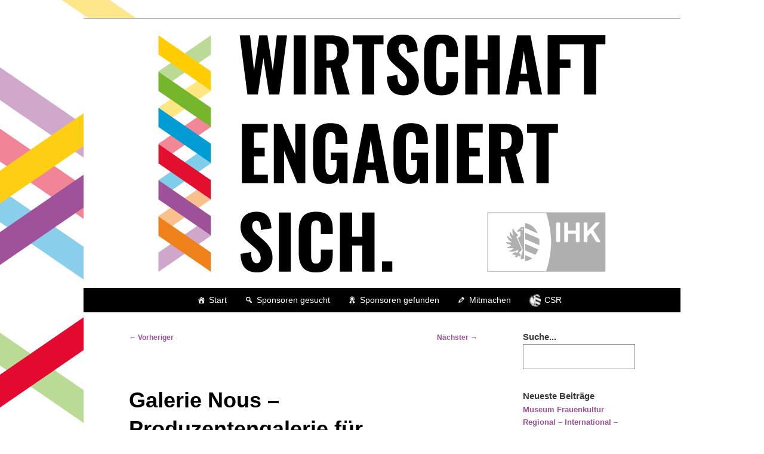

--- FILE ---
content_type: text/html; charset=UTF-8
request_url: https://ihk-sponsoringboerse.de/produzentengalerie-fuer-hobbykuenstler/
body_size: 63296
content:
<!DOCTYPE html>
<!--[if IE 6]>
<html id="ie6" lang="de" prefix="og: https://ogp.me/ns#">
<![endif]-->
<!--[if IE 7]>
<html id="ie7" lang="de" prefix="og: https://ogp.me/ns#">
<![endif]-->
<!--[if IE 8]>
<html id="ie8" lang="de" prefix="og: https://ogp.me/ns#">
<![endif]-->
<!--[if !(IE 6) & !(IE 7) & !(IE 8)]><!-->
<html lang="de" prefix="og: https://ogp.me/ns#">
<!--<![endif]-->
<head>
<meta charset="UTF-8" />
<meta name="viewport" content="width=device-width" />
<meta name="google-site-verification" content="nICVYMC0qS6pfC3bYHKRV6r_zljfYE-ICe8r5HmA71g" />
<title>Galerie Nous - Produzentengalerie für Hobbykünstler - SponsoringbörseSponsoringbörse</title>
<link rel="profile" href="http://gmpg.org/xfn/11" />
<link rel="stylesheet" type="text/css" media="all" href="https://ihk-sponsoringboerse.de/wp-content/themes/newsponsoring/style.css" />
<link rel="pingback" href="https://ihk-sponsoringboerse.de/xmlrpc.php" />
<!--[if lt IE 9]>
<script src="https://ihk-sponsoringboerse.de/wp-content/themes/twentyeleven/js/html5.js" type="text/javascript"></script>
<![endif]-->
	<style>img:is([sizes="auto" i], [sizes^="auto," i]) { contain-intrinsic-size: 3000px 1500px }</style>
	
<!-- Suchmaschinen-Optimierung durch Rank Math PRO - https://rankmath.com/ -->
<meta name="description" content="Mit der &quot;Galerie Nous&quot; betreibt die bildende Künstlerin und Galeristin Annette Mittermeier seit 2011 in Nürnberg eine Produzentengalerie, in der unbekannte"/>
<meta name="robots" content="index, follow, max-snippet:-1, max-video-preview:-1, max-image-preview:large"/>
<link rel="canonical" href="https://ihk-sponsoringboerse.de/produzentengalerie-fuer-hobbykuenstler/" />
<meta property="og:locale" content="de_DE" />
<meta property="og:type" content="article" />
<meta property="og:title" content="Galerie Nous - Produzentengalerie für Hobbykünstler - Sponsoringbörse" />
<meta property="og:description" content="Mit der &quot;Galerie Nous&quot; betreibt die bildende Künstlerin und Galeristin Annette Mittermeier seit 2011 in Nürnberg eine Produzentengalerie, in der unbekannte" />
<meta property="og:url" content="https://ihk-sponsoringboerse.de/produzentengalerie-fuer-hobbykuenstler/" />
<meta property="og:site_name" content="Sponsoringbörse" />
<meta property="article:tag" content="Galerie" />
<meta property="article:tag" content="Kultur" />
<meta property="article:tag" content="Kunst" />
<meta property="article:section" content="Nürnberg" />
<meta property="og:image" content="https://ihk-sponsoringboerse.de/wp-content/uploads/sites/8/2014/03/IMG-20150201-WA00141.jpg" />
<meta property="og:image:secure_url" content="https://ihk-sponsoringboerse.de/wp-content/uploads/sites/8/2014/03/IMG-20150201-WA00141.jpg" />
<meta property="og:image:width" content="849" />
<meta property="og:image:height" content="1280" />
<meta property="og:image:alt" content="Galerie Nous &#8211; Produzentengalerie für Hobbykünstler" />
<meta property="og:image:type" content="image/jpeg" />
<meta property="article:published_time" content="2014-03-12T16:56:36+01:00" />
<meta name="twitter:card" content="summary_large_image" />
<meta name="twitter:title" content="Galerie Nous - Produzentengalerie für Hobbykünstler - Sponsoringbörse" />
<meta name="twitter:description" content="Mit der &quot;Galerie Nous&quot; betreibt die bildende Künstlerin und Galeristin Annette Mittermeier seit 2011 in Nürnberg eine Produzentengalerie, in der unbekannte" />
<meta name="twitter:image" content="https://ihk-sponsoringboerse.de/wp-content/uploads/sites/8/2014/03/IMG-20150201-WA00141.jpg" />
<meta name="twitter:label1" content="Verfasst von" />
<meta name="twitter:data1" content="Jonas Müllenmeister" />
<meta name="twitter:label2" content="Lesedauer" />
<meta name="twitter:data2" content="1 Minute" />
<script type="application/ld+json" class="rank-math-schema">{"@context":"https://schema.org","@graph":[{"@type":["Person","Organization"],"@id":"https://ihk-sponsoringboerse.de/#person","name":"Sponsoringb\u00f6rse"},{"@type":"WebSite","@id":"https://ihk-sponsoringboerse.de/#website","url":"https://ihk-sponsoringboerse.de","name":"Sponsoringb\u00f6rse","publisher":{"@id":"https://ihk-sponsoringboerse.de/#person"},"inLanguage":"de"},{"@type":"ImageObject","@id":"https://ihk-sponsoringboerse.de/wp-content/uploads/sites/8/2014/03/IMG-20150201-WA00141.jpg","url":"https://ihk-sponsoringboerse.de/wp-content/uploads/sites/8/2014/03/IMG-20150201-WA00141.jpg","width":"849","height":"1280","inLanguage":"de"},{"@type":"WebPage","@id":"https://ihk-sponsoringboerse.de/produzentengalerie-fuer-hobbykuenstler/#webpage","url":"https://ihk-sponsoringboerse.de/produzentengalerie-fuer-hobbykuenstler/","name":"Galerie Nous - Produzentengalerie f\u00fcr Hobbyk\u00fcnstler - Sponsoringb\u00f6rse","datePublished":"2014-03-12T16:56:36+01:00","dateModified":"2014-03-12T16:56:36+01:00","isPartOf":{"@id":"https://ihk-sponsoringboerse.de/#website"},"primaryImageOfPage":{"@id":"https://ihk-sponsoringboerse.de/wp-content/uploads/sites/8/2014/03/IMG-20150201-WA00141.jpg"},"inLanguage":"de"},{"@type":"Person","@id":"https://ihk-sponsoringboerse.de/author/muellenmeister/","name":"Jonas M\u00fcllenmeister","url":"https://ihk-sponsoringboerse.de/author/muellenmeister/","image":{"@type":"ImageObject","@id":"https://secure.gravatar.com/avatar/06a59d47897ba61ebdfc0e8843afb1cf99ca76b578af8114612818c0f6dbe5f6?s=96&amp;d=mm&amp;r=g","url":"https://secure.gravatar.com/avatar/06a59d47897ba61ebdfc0e8843afb1cf99ca76b578af8114612818c0f6dbe5f6?s=96&amp;d=mm&amp;r=g","caption":"Jonas M\u00fcllenmeister","inLanguage":"de"}},{"@type":"BlogPosting","headline":"Galerie Nous - Produzentengalerie f\u00fcr Hobbyk\u00fcnstler - Sponsoringb\u00f6rse","datePublished":"2014-03-12T16:56:36+01:00","dateModified":"2014-03-12T16:56:36+01:00","articleSection":"N\u00fcrnberg, Sponsoren gesucht","author":{"@id":"https://ihk-sponsoringboerse.de/author/muellenmeister/","name":"Jonas M\u00fcllenmeister"},"publisher":{"@id":"https://ihk-sponsoringboerse.de/#person"},"description":"Mit der &quot;Galerie Nous&quot; betreibt die bildende K\u00fcnstlerin und Galeristin Annette Mittermeier seit 2011 in N\u00fcrnberg eine Produzentengalerie, in der unbekannte","name":"Galerie Nous - Produzentengalerie f\u00fcr Hobbyk\u00fcnstler - Sponsoringb\u00f6rse","@id":"https://ihk-sponsoringboerse.de/produzentengalerie-fuer-hobbykuenstler/#richSnippet","isPartOf":{"@id":"https://ihk-sponsoringboerse.de/produzentengalerie-fuer-hobbykuenstler/#webpage"},"image":{"@id":"https://ihk-sponsoringboerse.de/wp-content/uploads/sites/8/2014/03/IMG-20150201-WA00141.jpg"},"inLanguage":"de","mainEntityOfPage":{"@id":"https://ihk-sponsoringboerse.de/produzentengalerie-fuer-hobbykuenstler/#webpage"}}]}</script>
<!-- /Rank Math WordPress SEO Plugin -->

<link rel="alternate" type="application/rss+xml" title="Sponsoringbörse &raquo; Feed" href="https://ihk-sponsoringboerse.de/feed/" />
<link rel="alternate" type="application/rss+xml" title="Sponsoringbörse &raquo; Kommentar-Feed" href="https://ihk-sponsoringboerse.de/comments/feed/" />
<script type="text/javascript">
/* <![CDATA[ */
window._wpemojiSettings = {"baseUrl":"https:\/\/s.w.org\/images\/core\/emoji\/16.0.1\/72x72\/","ext":".png","svgUrl":"https:\/\/s.w.org\/images\/core\/emoji\/16.0.1\/svg\/","svgExt":".svg","source":{"concatemoji":"https:\/\/ihk-sponsoringboerse.de\/wp-includes\/js\/wp-emoji-release.min.js?ver=6.8.3"}};
/*! This file is auto-generated */
!function(s,n){var o,i,e;function c(e){try{var t={supportTests:e,timestamp:(new Date).valueOf()};sessionStorage.setItem(o,JSON.stringify(t))}catch(e){}}function p(e,t,n){e.clearRect(0,0,e.canvas.width,e.canvas.height),e.fillText(t,0,0);var t=new Uint32Array(e.getImageData(0,0,e.canvas.width,e.canvas.height).data),a=(e.clearRect(0,0,e.canvas.width,e.canvas.height),e.fillText(n,0,0),new Uint32Array(e.getImageData(0,0,e.canvas.width,e.canvas.height).data));return t.every(function(e,t){return e===a[t]})}function u(e,t){e.clearRect(0,0,e.canvas.width,e.canvas.height),e.fillText(t,0,0);for(var n=e.getImageData(16,16,1,1),a=0;a<n.data.length;a++)if(0!==n.data[a])return!1;return!0}function f(e,t,n,a){switch(t){case"flag":return n(e,"\ud83c\udff3\ufe0f\u200d\u26a7\ufe0f","\ud83c\udff3\ufe0f\u200b\u26a7\ufe0f")?!1:!n(e,"\ud83c\udde8\ud83c\uddf6","\ud83c\udde8\u200b\ud83c\uddf6")&&!n(e,"\ud83c\udff4\udb40\udc67\udb40\udc62\udb40\udc65\udb40\udc6e\udb40\udc67\udb40\udc7f","\ud83c\udff4\u200b\udb40\udc67\u200b\udb40\udc62\u200b\udb40\udc65\u200b\udb40\udc6e\u200b\udb40\udc67\u200b\udb40\udc7f");case"emoji":return!a(e,"\ud83e\udedf")}return!1}function g(e,t,n,a){var r="undefined"!=typeof WorkerGlobalScope&&self instanceof WorkerGlobalScope?new OffscreenCanvas(300,150):s.createElement("canvas"),o=r.getContext("2d",{willReadFrequently:!0}),i=(o.textBaseline="top",o.font="600 32px Arial",{});return e.forEach(function(e){i[e]=t(o,e,n,a)}),i}function t(e){var t=s.createElement("script");t.src=e,t.defer=!0,s.head.appendChild(t)}"undefined"!=typeof Promise&&(o="wpEmojiSettingsSupports",i=["flag","emoji"],n.supports={everything:!0,everythingExceptFlag:!0},e=new Promise(function(e){s.addEventListener("DOMContentLoaded",e,{once:!0})}),new Promise(function(t){var n=function(){try{var e=JSON.parse(sessionStorage.getItem(o));if("object"==typeof e&&"number"==typeof e.timestamp&&(new Date).valueOf()<e.timestamp+604800&&"object"==typeof e.supportTests)return e.supportTests}catch(e){}return null}();if(!n){if("undefined"!=typeof Worker&&"undefined"!=typeof OffscreenCanvas&&"undefined"!=typeof URL&&URL.createObjectURL&&"undefined"!=typeof Blob)try{var e="postMessage("+g.toString()+"("+[JSON.stringify(i),f.toString(),p.toString(),u.toString()].join(",")+"));",a=new Blob([e],{type:"text/javascript"}),r=new Worker(URL.createObjectURL(a),{name:"wpTestEmojiSupports"});return void(r.onmessage=function(e){c(n=e.data),r.terminate(),t(n)})}catch(e){}c(n=g(i,f,p,u))}t(n)}).then(function(e){for(var t in e)n.supports[t]=e[t],n.supports.everything=n.supports.everything&&n.supports[t],"flag"!==t&&(n.supports.everythingExceptFlag=n.supports.everythingExceptFlag&&n.supports[t]);n.supports.everythingExceptFlag=n.supports.everythingExceptFlag&&!n.supports.flag,n.DOMReady=!1,n.readyCallback=function(){n.DOMReady=!0}}).then(function(){return e}).then(function(){var e;n.supports.everything||(n.readyCallback(),(e=n.source||{}).concatemoji?t(e.concatemoji):e.wpemoji&&e.twemoji&&(t(e.twemoji),t(e.wpemoji)))}))}((window,document),window._wpemojiSettings);
/* ]]> */
</script>
<style id='wp-emoji-styles-inline-css' type='text/css'>

	img.wp-smiley, img.emoji {
		display: inline !important;
		border: none !important;
		box-shadow: none !important;
		height: 1em !important;
		width: 1em !important;
		margin: 0 0.07em !important;
		vertical-align: -0.1em !important;
		background: none !important;
		padding: 0 !important;
	}
</style>
<link rel='stylesheet' id='wp-block-library-css' href='https://ihk-sponsoringboerse.de/wp-includes/css/dist/block-library/style.min.css?ver=6.8.3' type='text/css' media='all' />
<style id='wp-block-library-theme-inline-css' type='text/css'>
.wp-block-audio :where(figcaption){color:#555;font-size:13px;text-align:center}.is-dark-theme .wp-block-audio :where(figcaption){color:#ffffffa6}.wp-block-audio{margin:0 0 1em}.wp-block-code{border:1px solid #ccc;border-radius:4px;font-family:Menlo,Consolas,monaco,monospace;padding:.8em 1em}.wp-block-embed :where(figcaption){color:#555;font-size:13px;text-align:center}.is-dark-theme .wp-block-embed :where(figcaption){color:#ffffffa6}.wp-block-embed{margin:0 0 1em}.blocks-gallery-caption{color:#555;font-size:13px;text-align:center}.is-dark-theme .blocks-gallery-caption{color:#ffffffa6}:root :where(.wp-block-image figcaption){color:#555;font-size:13px;text-align:center}.is-dark-theme :root :where(.wp-block-image figcaption){color:#ffffffa6}.wp-block-image{margin:0 0 1em}.wp-block-pullquote{border-bottom:4px solid;border-top:4px solid;color:currentColor;margin-bottom:1.75em}.wp-block-pullquote cite,.wp-block-pullquote footer,.wp-block-pullquote__citation{color:currentColor;font-size:.8125em;font-style:normal;text-transform:uppercase}.wp-block-quote{border-left:.25em solid;margin:0 0 1.75em;padding-left:1em}.wp-block-quote cite,.wp-block-quote footer{color:currentColor;font-size:.8125em;font-style:normal;position:relative}.wp-block-quote:where(.has-text-align-right){border-left:none;border-right:.25em solid;padding-left:0;padding-right:1em}.wp-block-quote:where(.has-text-align-center){border:none;padding-left:0}.wp-block-quote.is-large,.wp-block-quote.is-style-large,.wp-block-quote:where(.is-style-plain){border:none}.wp-block-search .wp-block-search__label{font-weight:700}.wp-block-search__button{border:1px solid #ccc;padding:.375em .625em}:where(.wp-block-group.has-background){padding:1.25em 2.375em}.wp-block-separator.has-css-opacity{opacity:.4}.wp-block-separator{border:none;border-bottom:2px solid;margin-left:auto;margin-right:auto}.wp-block-separator.has-alpha-channel-opacity{opacity:1}.wp-block-separator:not(.is-style-wide):not(.is-style-dots){width:100px}.wp-block-separator.has-background:not(.is-style-dots){border-bottom:none;height:1px}.wp-block-separator.has-background:not(.is-style-wide):not(.is-style-dots){height:2px}.wp-block-table{margin:0 0 1em}.wp-block-table td,.wp-block-table th{word-break:normal}.wp-block-table :where(figcaption){color:#555;font-size:13px;text-align:center}.is-dark-theme .wp-block-table :where(figcaption){color:#ffffffa6}.wp-block-video :where(figcaption){color:#555;font-size:13px;text-align:center}.is-dark-theme .wp-block-video :where(figcaption){color:#ffffffa6}.wp-block-video{margin:0 0 1em}:root :where(.wp-block-template-part.has-background){margin-bottom:0;margin-top:0;padding:1.25em 2.375em}
</style>
<style id='classic-theme-styles-inline-css' type='text/css'>
/*! This file is auto-generated */
.wp-block-button__link{color:#fff;background-color:#32373c;border-radius:9999px;box-shadow:none;text-decoration:none;padding:calc(.667em + 2px) calc(1.333em + 2px);font-size:1.125em}.wp-block-file__button{background:#32373c;color:#fff;text-decoration:none}
</style>
<style id='global-styles-inline-css' type='text/css'>
:root{--wp--preset--aspect-ratio--square: 1;--wp--preset--aspect-ratio--4-3: 4/3;--wp--preset--aspect-ratio--3-4: 3/4;--wp--preset--aspect-ratio--3-2: 3/2;--wp--preset--aspect-ratio--2-3: 2/3;--wp--preset--aspect-ratio--16-9: 16/9;--wp--preset--aspect-ratio--9-16: 9/16;--wp--preset--color--black: #000;--wp--preset--color--cyan-bluish-gray: #abb8c3;--wp--preset--color--white: #fff;--wp--preset--color--pale-pink: #f78da7;--wp--preset--color--vivid-red: #cf2e2e;--wp--preset--color--luminous-vivid-orange: #ff6900;--wp--preset--color--luminous-vivid-amber: #fcb900;--wp--preset--color--light-green-cyan: #7bdcb5;--wp--preset--color--vivid-green-cyan: #00d084;--wp--preset--color--pale-cyan-blue: #8ed1fc;--wp--preset--color--vivid-cyan-blue: #0693e3;--wp--preset--color--vivid-purple: #9b51e0;--wp--preset--color--blue: #1982d1;--wp--preset--color--dark-gray: #373737;--wp--preset--color--medium-gray: #666;--wp--preset--color--light-gray: #e2e2e2;--wp--preset--gradient--vivid-cyan-blue-to-vivid-purple: linear-gradient(135deg,rgba(6,147,227,1) 0%,rgb(155,81,224) 100%);--wp--preset--gradient--light-green-cyan-to-vivid-green-cyan: linear-gradient(135deg,rgb(122,220,180) 0%,rgb(0,208,130) 100%);--wp--preset--gradient--luminous-vivid-amber-to-luminous-vivid-orange: linear-gradient(135deg,rgba(252,185,0,1) 0%,rgba(255,105,0,1) 100%);--wp--preset--gradient--luminous-vivid-orange-to-vivid-red: linear-gradient(135deg,rgba(255,105,0,1) 0%,rgb(207,46,46) 100%);--wp--preset--gradient--very-light-gray-to-cyan-bluish-gray: linear-gradient(135deg,rgb(238,238,238) 0%,rgb(169,184,195) 100%);--wp--preset--gradient--cool-to-warm-spectrum: linear-gradient(135deg,rgb(74,234,220) 0%,rgb(151,120,209) 20%,rgb(207,42,186) 40%,rgb(238,44,130) 60%,rgb(251,105,98) 80%,rgb(254,248,76) 100%);--wp--preset--gradient--blush-light-purple: linear-gradient(135deg,rgb(255,206,236) 0%,rgb(152,150,240) 100%);--wp--preset--gradient--blush-bordeaux: linear-gradient(135deg,rgb(254,205,165) 0%,rgb(254,45,45) 50%,rgb(107,0,62) 100%);--wp--preset--gradient--luminous-dusk: linear-gradient(135deg,rgb(255,203,112) 0%,rgb(199,81,192) 50%,rgb(65,88,208) 100%);--wp--preset--gradient--pale-ocean: linear-gradient(135deg,rgb(255,245,203) 0%,rgb(182,227,212) 50%,rgb(51,167,181) 100%);--wp--preset--gradient--electric-grass: linear-gradient(135deg,rgb(202,248,128) 0%,rgb(113,206,126) 100%);--wp--preset--gradient--midnight: linear-gradient(135deg,rgb(2,3,129) 0%,rgb(40,116,252) 100%);--wp--preset--font-size--small: 13px;--wp--preset--font-size--medium: 20px;--wp--preset--font-size--large: 36px;--wp--preset--font-size--x-large: 42px;--wp--preset--spacing--20: 0.44rem;--wp--preset--spacing--30: 0.67rem;--wp--preset--spacing--40: 1rem;--wp--preset--spacing--50: 1.5rem;--wp--preset--spacing--60: 2.25rem;--wp--preset--spacing--70: 3.38rem;--wp--preset--spacing--80: 5.06rem;--wp--preset--shadow--natural: 6px 6px 9px rgba(0, 0, 0, 0.2);--wp--preset--shadow--deep: 12px 12px 50px rgba(0, 0, 0, 0.4);--wp--preset--shadow--sharp: 6px 6px 0px rgba(0, 0, 0, 0.2);--wp--preset--shadow--outlined: 6px 6px 0px -3px rgba(255, 255, 255, 1), 6px 6px rgba(0, 0, 0, 1);--wp--preset--shadow--crisp: 6px 6px 0px rgba(0, 0, 0, 1);}:where(.is-layout-flex){gap: 0.5em;}:where(.is-layout-grid){gap: 0.5em;}body .is-layout-flex{display: flex;}.is-layout-flex{flex-wrap: wrap;align-items: center;}.is-layout-flex > :is(*, div){margin: 0;}body .is-layout-grid{display: grid;}.is-layout-grid > :is(*, div){margin: 0;}:where(.wp-block-columns.is-layout-flex){gap: 2em;}:where(.wp-block-columns.is-layout-grid){gap: 2em;}:where(.wp-block-post-template.is-layout-flex){gap: 1.25em;}:where(.wp-block-post-template.is-layout-grid){gap: 1.25em;}.has-black-color{color: var(--wp--preset--color--black) !important;}.has-cyan-bluish-gray-color{color: var(--wp--preset--color--cyan-bluish-gray) !important;}.has-white-color{color: var(--wp--preset--color--white) !important;}.has-pale-pink-color{color: var(--wp--preset--color--pale-pink) !important;}.has-vivid-red-color{color: var(--wp--preset--color--vivid-red) !important;}.has-luminous-vivid-orange-color{color: var(--wp--preset--color--luminous-vivid-orange) !important;}.has-luminous-vivid-amber-color{color: var(--wp--preset--color--luminous-vivid-amber) !important;}.has-light-green-cyan-color{color: var(--wp--preset--color--light-green-cyan) !important;}.has-vivid-green-cyan-color{color: var(--wp--preset--color--vivid-green-cyan) !important;}.has-pale-cyan-blue-color{color: var(--wp--preset--color--pale-cyan-blue) !important;}.has-vivid-cyan-blue-color{color: var(--wp--preset--color--vivid-cyan-blue) !important;}.has-vivid-purple-color{color: var(--wp--preset--color--vivid-purple) !important;}.has-black-background-color{background-color: var(--wp--preset--color--black) !important;}.has-cyan-bluish-gray-background-color{background-color: var(--wp--preset--color--cyan-bluish-gray) !important;}.has-white-background-color{background-color: var(--wp--preset--color--white) !important;}.has-pale-pink-background-color{background-color: var(--wp--preset--color--pale-pink) !important;}.has-vivid-red-background-color{background-color: var(--wp--preset--color--vivid-red) !important;}.has-luminous-vivid-orange-background-color{background-color: var(--wp--preset--color--luminous-vivid-orange) !important;}.has-luminous-vivid-amber-background-color{background-color: var(--wp--preset--color--luminous-vivid-amber) !important;}.has-light-green-cyan-background-color{background-color: var(--wp--preset--color--light-green-cyan) !important;}.has-vivid-green-cyan-background-color{background-color: var(--wp--preset--color--vivid-green-cyan) !important;}.has-pale-cyan-blue-background-color{background-color: var(--wp--preset--color--pale-cyan-blue) !important;}.has-vivid-cyan-blue-background-color{background-color: var(--wp--preset--color--vivid-cyan-blue) !important;}.has-vivid-purple-background-color{background-color: var(--wp--preset--color--vivid-purple) !important;}.has-black-border-color{border-color: var(--wp--preset--color--black) !important;}.has-cyan-bluish-gray-border-color{border-color: var(--wp--preset--color--cyan-bluish-gray) !important;}.has-white-border-color{border-color: var(--wp--preset--color--white) !important;}.has-pale-pink-border-color{border-color: var(--wp--preset--color--pale-pink) !important;}.has-vivid-red-border-color{border-color: var(--wp--preset--color--vivid-red) !important;}.has-luminous-vivid-orange-border-color{border-color: var(--wp--preset--color--luminous-vivid-orange) !important;}.has-luminous-vivid-amber-border-color{border-color: var(--wp--preset--color--luminous-vivid-amber) !important;}.has-light-green-cyan-border-color{border-color: var(--wp--preset--color--light-green-cyan) !important;}.has-vivid-green-cyan-border-color{border-color: var(--wp--preset--color--vivid-green-cyan) !important;}.has-pale-cyan-blue-border-color{border-color: var(--wp--preset--color--pale-cyan-blue) !important;}.has-vivid-cyan-blue-border-color{border-color: var(--wp--preset--color--vivid-cyan-blue) !important;}.has-vivid-purple-border-color{border-color: var(--wp--preset--color--vivid-purple) !important;}.has-vivid-cyan-blue-to-vivid-purple-gradient-background{background: var(--wp--preset--gradient--vivid-cyan-blue-to-vivid-purple) !important;}.has-light-green-cyan-to-vivid-green-cyan-gradient-background{background: var(--wp--preset--gradient--light-green-cyan-to-vivid-green-cyan) !important;}.has-luminous-vivid-amber-to-luminous-vivid-orange-gradient-background{background: var(--wp--preset--gradient--luminous-vivid-amber-to-luminous-vivid-orange) !important;}.has-luminous-vivid-orange-to-vivid-red-gradient-background{background: var(--wp--preset--gradient--luminous-vivid-orange-to-vivid-red) !important;}.has-very-light-gray-to-cyan-bluish-gray-gradient-background{background: var(--wp--preset--gradient--very-light-gray-to-cyan-bluish-gray) !important;}.has-cool-to-warm-spectrum-gradient-background{background: var(--wp--preset--gradient--cool-to-warm-spectrum) !important;}.has-blush-light-purple-gradient-background{background: var(--wp--preset--gradient--blush-light-purple) !important;}.has-blush-bordeaux-gradient-background{background: var(--wp--preset--gradient--blush-bordeaux) !important;}.has-luminous-dusk-gradient-background{background: var(--wp--preset--gradient--luminous-dusk) !important;}.has-pale-ocean-gradient-background{background: var(--wp--preset--gradient--pale-ocean) !important;}.has-electric-grass-gradient-background{background: var(--wp--preset--gradient--electric-grass) !important;}.has-midnight-gradient-background{background: var(--wp--preset--gradient--midnight) !important;}.has-small-font-size{font-size: var(--wp--preset--font-size--small) !important;}.has-medium-font-size{font-size: var(--wp--preset--font-size--medium) !important;}.has-large-font-size{font-size: var(--wp--preset--font-size--large) !important;}.has-x-large-font-size{font-size: var(--wp--preset--font-size--x-large) !important;}
:where(.wp-block-post-template.is-layout-flex){gap: 1.25em;}:where(.wp-block-post-template.is-layout-grid){gap: 1.25em;}
:where(.wp-block-columns.is-layout-flex){gap: 2em;}:where(.wp-block-columns.is-layout-grid){gap: 2em;}
:root :where(.wp-block-pullquote){font-size: 1.5em;line-height: 1.6;}
</style>
<link rel='stylesheet' id='events-manager-css' href='https://ihk-sponsoringboerse.de/wp-content/plugins/events-manager/includes/css/events-manager.css?ver=7.2.3.1' type='text/css' media='all' />
<link rel='stylesheet' id='mapsmarkerpro-css' href='https://ihk-sponsoringboerse.de/wp-content/plugins/maps-marker-pro/css/mapsmarkerpro.css?ver=4.31.3' type='text/css' media='all' />
<link rel='stylesheet' id='megamenu-css' href='https://ihk-sponsoringboerse.de/wp-content/uploads/sites/8/maxmegamenu/style.css?ver=499a77' type='text/css' media='all' />
<link rel='stylesheet' id='dashicons-css' href='https://ihk-sponsoringboerse.de/wp-includes/css/dashicons.min.css?ver=6.8.3' type='text/css' media='all' />
<link rel='stylesheet' id='megamenu-fontawesome-css' href='https://ihk-sponsoringboerse.de/wp-content/plugins/megamenu-pro/icons/fontawesome/css/font-awesome.min.css?ver=1.4.5' type='text/css' media='all' />
<link rel='stylesheet' id='megamenu-genericons-css' href='https://ihk-sponsoringboerse.de/wp-content/plugins/megamenu-pro/icons/genericons/genericons/genericons.css?ver=1.4.5' type='text/css' media='all' />
<link rel='stylesheet' id='twentyeleven-block-style-css' href='https://ihk-sponsoringboerse.de/wp-content/themes/twentyeleven/blocks.css?ver=20240703' type='text/css' media='all' />
<script type="text/javascript" src="https://ihk-sponsoringboerse.de/wp-includes/js/jquery/jquery.min.js?ver=3.7.1" id="jquery-core-js"></script>
<script type="text/javascript" src="https://ihk-sponsoringboerse.de/wp-includes/js/jquery/jquery-migrate.min.js?ver=3.4.1" id="jquery-migrate-js"></script>
<script type="text/javascript" src="https://ihk-sponsoringboerse.de/wp-includes/js/jquery/ui/core.min.js?ver=1.13.3" id="jquery-ui-core-js"></script>
<script type="text/javascript" src="https://ihk-sponsoringboerse.de/wp-includes/js/jquery/ui/mouse.min.js?ver=1.13.3" id="jquery-ui-mouse-js"></script>
<script type="text/javascript" src="https://ihk-sponsoringboerse.de/wp-includes/js/jquery/ui/sortable.min.js?ver=1.13.3" id="jquery-ui-sortable-js"></script>
<script type="text/javascript" src="https://ihk-sponsoringboerse.de/wp-includes/js/jquery/ui/datepicker.min.js?ver=1.13.3" id="jquery-ui-datepicker-js"></script>
<script type="text/javascript" id="jquery-ui-datepicker-js-after">
/* <![CDATA[ */
jQuery(function(jQuery){jQuery.datepicker.setDefaults({"closeText":"Schlie\u00dfen","currentText":"Heute","monthNames":["Januar","Februar","M\u00e4rz","April","Mai","Juni","Juli","August","September","Oktober","November","Dezember"],"monthNamesShort":["Jan.","Feb.","M\u00e4rz","Apr.","Mai","Juni","Juli","Aug.","Sep.","Okt.","Nov.","Dez."],"nextText":"Weiter","prevText":"Zur\u00fcck","dayNames":["Sonntag","Montag","Dienstag","Mittwoch","Donnerstag","Freitag","Samstag"],"dayNamesShort":["So.","Mo.","Di.","Mi.","Do.","Fr.","Sa."],"dayNamesMin":["S","M","D","M","D","F","S"],"dateFormat":"d. MM yy","firstDay":1,"isRTL":false});});
/* ]]> */
</script>
<script type="text/javascript" src="https://ihk-sponsoringboerse.de/wp-includes/js/jquery/ui/resizable.min.js?ver=1.13.3" id="jquery-ui-resizable-js"></script>
<script type="text/javascript" src="https://ihk-sponsoringboerse.de/wp-includes/js/jquery/ui/draggable.min.js?ver=1.13.3" id="jquery-ui-draggable-js"></script>
<script type="text/javascript" src="https://ihk-sponsoringboerse.de/wp-includes/js/jquery/ui/controlgroup.min.js?ver=1.13.3" id="jquery-ui-controlgroup-js"></script>
<script type="text/javascript" src="https://ihk-sponsoringboerse.de/wp-includes/js/jquery/ui/checkboxradio.min.js?ver=1.13.3" id="jquery-ui-checkboxradio-js"></script>
<script type="text/javascript" src="https://ihk-sponsoringboerse.de/wp-includes/js/jquery/ui/button.min.js?ver=1.13.3" id="jquery-ui-button-js"></script>
<script type="text/javascript" src="https://ihk-sponsoringboerse.de/wp-includes/js/jquery/ui/dialog.min.js?ver=1.13.3" id="jquery-ui-dialog-js"></script>
<script type="text/javascript" id="events-manager-js-extra">
/* <![CDATA[ */
var EM = {"ajaxurl":"https:\/\/ihk-sponsoringboerse.de\/wp-admin\/admin-ajax.php","locationajaxurl":"https:\/\/ihk-sponsoringboerse.de\/wp-admin\/admin-ajax.php?action=locations_search","firstDay":"1","locale":"de","dateFormat":"yy-mm-dd","ui_css":"https:\/\/ihk-sponsoringboerse.de\/wp-content\/plugins\/events-manager\/includes\/css\/jquery-ui\/build.css","show24hours":"1","is_ssl":"1","autocomplete_limit":"10","calendar":{"breakpoints":{"small":560,"medium":908,"large":false},"month_format":"M Y"},"phone":"","datepicker":{"format":"Y-m-d","locale":"de"},"search":{"breakpoints":{"small":650,"medium":850,"full":false}},"url":"https:\/\/ihk-sponsoringboerse.de\/wp-content\/plugins\/events-manager","assets":{"input.em-uploader":{"js":{"em-uploader":{"url":"https:\/\/ihk-sponsoringboerse.de\/wp-content\/plugins\/events-manager\/includes\/js\/em-uploader.js?v=7.2.3.1","event":"em_uploader_ready","requires":"filepond"},"filepond-validate-size":"filepond\/plugins\/filepond-plugin-file-validate-size.js?v=7.2.3.1","filepond-validate-type":"filepond\/plugins\/filepond-plugin-file-validate-type.js?v=7.2.3.1","filepond-image-validate-size":"filepond\/plugins\/filepond-plugin-image-validate-size.js?v=7.2.3.1","filepond-exif-orientation":"filepond\/plugins\/filepond-plugin-image-exif-orientation.js?v=7.2.3.1","filepond-get-file":"filepond\/plugins\/filepond-plugin-get-file.js?v=7.2.3.1","filepond-plugin-image-overlay":"filepond\/plugins\/filepond-plugin-image-overlay.js?v=7.2.3.1","filepond-plugin-image-thumbnail":"filepond\/plugins\/filepond-plugin-image-thumbnail.js?v=7.2.3.1","filepond-plugin-pdf-preview-overlay":"filepond\/plugins\/filepond-plugin-pdf-preview-overlay.js?v=7.2.3.1","filepond-plugin-file-icon":"filepond\/plugins\/filepond-plugin-file-icon.js?v=7.2.3.1","filepond":{"url":"filepond\/filepond.js?v=7.2.3.1","locale":"de-de"}},"css":{"em-filepond":"filepond\/em-filepond.css?v=7.2.3.1","filepond-preview":"filepond\/plugins\/filepond-plugin-image-preview.css?v=7.2.3.1","filepond-plugin-image-overlay":"filepond\/plugins\/filepond-plugin-image-overlay.css?v=7.2.3.1","filepond-get-file":"filepond\/plugins\/filepond-plugin-get-file.css?v=7.2.3.1"}},".em-event-editor":{"js":{"event-editor":{"url":"https:\/\/ihk-sponsoringboerse.de\/wp-content\/plugins\/events-manager\/includes\/js\/events-manager-event-editor.js?v=7.2.3.1","event":"em_event_editor_ready"}},"css":{"event-editor":"https:\/\/ihk-sponsoringboerse.de\/wp-content\/plugins\/events-manager\/includes\/css\/events-manager-event-editor.css?v=7.2.3.1"}},".em-recurrence-sets, .em-timezone":{"js":{"luxon":{"url":"luxon\/luxon.js?v=7.2.3.1","event":"em_luxon_ready"}}},".em-booking-form, #em-booking-form, .em-booking-recurring, .em-event-booking-form":{"js":{"em-bookings":{"url":"https:\/\/ihk-sponsoringboerse.de\/wp-content\/plugins\/events-manager\/includes\/js\/bookingsform.js?v=7.2.3.1","event":"em_booking_form_js_loaded"}}},"#em-opt-archetypes":{"js":{"archetypes":"https:\/\/ihk-sponsoringboerse.de\/wp-content\/plugins\/events-manager\/includes\/js\/admin-archetype-editor.js?v=7.2.3.1","archetypes_ms":"https:\/\/ihk-sponsoringboerse.de\/wp-content\/plugins\/events-manager\/includes\/js\/admin-archetypes.js?v=7.2.3.1","qs":"qs\/qs.js?v=7.2.3.1"}}},"cached":"","uploads":{"endpoint":"https:\/\/ihk-sponsoringboerse.de\/wp-json\/events-manager\/v1\/uploads","nonce":"0791f8786b","delete_confirm":"Bist du sicher, dass du diese Datei l\u00f6schen m\u00f6chtest? Sie wird beim Absenden gel\u00f6scht.","images":{"max_file_size":134217728,"image_max_width":"dbem_image_max_width","image_max_height":"dbem_image_max_height","image_min_width":"50","image_min_height":"dbem_image_min_height"},"files":{"max_file_size":134217728,"types":[]}},"api_nonce":"2e69117087","bookingInProgress":"Bitte warte, w\u00e4hrend die Buchung abgeschickt wird.","tickets_save":"Ticket speichern","bookingajaxurl":"https:\/\/ihk-sponsoringboerse.de\/wp-admin\/admin-ajax.php","bookings_export_save":"Buchungen exportieren","bookings_settings_save":"Einstellungen speichern","booking_delete":"Bist du dir sicher, dass du es l\u00f6schen m\u00f6chtest?","booking_offset":"30","bookings":{"submit_button":{"text":{"default":"Buchung abschicken","free":"Buchung abschicken","payment":"Buchung abschicken - %s","processing":"Verarbeitung \u2026"}},"update_listener":""},"bb_full":"Ausverkauft","bb_book":"Jetzt buchen","bb_booking":"Buche ...","bb_booked":"Buchung Abgesendet","bb_error":"Buchung Fehler. Nochmal versuchen?","bb_cancel":"Stornieren","bb_canceling":"Stornieren ...","bb_cancelled":"Abgesagt","bb_cancel_error":"Stornierung Fehler. Nochmal versuchen?","txt_search":"Suche","txt_searching":"Suche...","txt_loading":"Wird geladen\u00a0\u2026"};
/* ]]> */
</script>
<script type="text/javascript" src="https://ihk-sponsoringboerse.de/wp-content/plugins/events-manager/includes/js/events-manager.js?ver=7.2.3.1" id="events-manager-js"></script>
<script type="text/javascript" src="https://ihk-sponsoringboerse.de/wp-content/plugins/events-manager/includes/external/flatpickr/l10n/de.js?ver=7.2.3.1" id="em-flatpickr-localization-js"></script>
<link rel="https://api.w.org/" href="https://ihk-sponsoringboerse.de/wp-json/" /><link rel="alternate" title="JSON" type="application/json" href="https://ihk-sponsoringboerse.de/wp-json/wp/v2/posts/2029" /><link rel="EditURI" type="application/rsd+xml" title="RSD" href="https://ihk-sponsoringboerse.de/xmlrpc.php?rsd" />
<meta name="generator" content="WordPress 6.8.3" />
<link rel='shortlink' href='https://ihk-sponsoringboerse.de/?p=2029' />
<link rel="alternate" title="oEmbed (JSON)" type="application/json+oembed" href="https://ihk-sponsoringboerse.de/wp-json/oembed/1.0/embed?url=https%3A%2F%2Fihk-sponsoringboerse.de%2Fproduzentengalerie-fuer-hobbykuenstler%2F" />
<link rel="alternate" title="oEmbed (XML)" type="text/xml+oembed" href="https://ihk-sponsoringboerse.de/wp-json/oembed/1.0/embed?url=https%3A%2F%2Fihk-sponsoringboerse.de%2Fproduzentengalerie-fuer-hobbykuenstler%2F&#038;format=xml" />
	<style>
		/* Link color */
		a,
		#site-title a:focus,
		#site-title a:hover,
		#site-title a:active,
		.entry-title a:hover,
		.entry-title a:focus,
		.entry-title a:active,
		.widget_twentyeleven_ephemera .comments-link a:hover,
		section.recent-posts .other-recent-posts a[rel="bookmark"]:hover,
		section.recent-posts .other-recent-posts .comments-link a:hover,
		.format-image footer.entry-meta a:hover,
		#site-generator a:hover {
			color: #9e5098;
		}
		section.recent-posts .other-recent-posts .comments-link a:hover {
			border-color: #9e5098;
		}
		article.feature-image.small .entry-summary p a:hover,
		.entry-header .comments-link a:hover,
		.entry-header .comments-link a:focus,
		.entry-header .comments-link a:active,
		.feature-slider a.active {
			background-color: #9e5098;
		}
	</style>
			<style type="text/css" id="twentyeleven-header-css">
				#site-title a,
		#site-description {
			color: #ffffff;
		}
		</style>
		<style type="text/css" id="custom-background-css">
body.custom-background { background-color: #ffffff; background-image: url("https://ihk-sponsoringboerse.de/wp-content/uploads/sites/8/2016/06/Unbenannt-1.png"); background-position: left top; background-size: auto; background-repeat: repeat; background-attachment: scroll; }
</style>
	<link rel="icon" href="https://ihk-sponsoringboerse.de/wp-content/uploads/sites/8/2016/06/cropped-cropped-cropped-Logo-300x300-1-150x150.png" sizes="32x32" />
<link rel="icon" href="https://ihk-sponsoringboerse.de/wp-content/uploads/sites/8/2016/06/cropped-cropped-cropped-Logo-300x300-1-300x300.png" sizes="192x192" />
<link rel="apple-touch-icon" href="https://ihk-sponsoringboerse.de/wp-content/uploads/sites/8/2016/06/cropped-cropped-cropped-Logo-300x300-1-300x300.png" />
<meta name="msapplication-TileImage" content="https://ihk-sponsoringboerse.de/wp-content/uploads/sites/8/2016/06/cropped-cropped-cropped-Logo-300x300-1-300x300.png" />
<style type="text/css">/** Mega Menu CSS: fs **/</style>
</head>

<body class="wp-singular post-template-default single single-post postid-2029 single-format-standard custom-background wp-embed-responsive wp-theme-twentyeleven wp-child-theme-newsponsoring mega-menu-primary singular two-column right-sidebar">
<div id="page" class="hfeed">
	<header id="branding" role="banner">
			<hgroup>
				<!--<h1 id="site-title"><span><a href="https://ihk-sponsoringboerse.de/" rel="home">Sponsoringbörse</a></span></h1>-->
				<!--<h2 id="site-description">Die Sponsoringbörse soll Angebot und Nachfrage für Sponsoringprojekte zusammenbringen. Organisationen, Vereine und Einrichtungen auf der Suche nach Sponsoren sollen ihre Projekte vorstellen und so um Unterstützung bitten können. Unternehmen sollen eine schnelle Übersicht über verschiedene unterstützenswerte Projekte finden.</h2>-->
			</hgroup>


						<a href="https://ihk-sponsoringboerse.de/">
									<img src="https://ihk-sponsoringboerse.de/wp-content/uploads/sites/8/2016/09/Logo-mit-ihk-neu-1.png" width="1000" height="450" alt="Sponsoringbörse" />
				
			</a>
			
						
			<!--<hr>-->
	<nav id="access" role="navigation">
				<h3 class="assistive-text">Hauptmenü</h3>
								<div class="skip-link"><a class="assistive-text" href="#content">Zum primären Inhalt springen</a></div>
												<div id="mega-menu-wrap-primary" class="mega-menu-wrap"><div class="mega-menu-toggle"><div class="mega-toggle-blocks-left"></div><div class="mega-toggle-blocks-center"></div><div class="mega-toggle-blocks-right"><div class='mega-toggle-block mega-menu-toggle-animated-block mega-toggle-block-0' id='mega-toggle-block-0'><button aria-label="Toggle Menu" class="mega-toggle-animated mega-toggle-animated-slider" type="button" aria-expanded="false">
                  <span class="mega-toggle-animated-box">
                    <span class="mega-toggle-animated-inner"></span>
                  </span>
                </button></div></div></div><ul id="mega-menu-primary" class="mega-menu max-mega-menu mega-menu-horizontal mega-no-js" data-event="hover_intent" data-effect="disabled" data-effect-speed="200" data-effect-mobile="disabled" data-effect-speed-mobile="0" data-mobile-force-width="false" data-second-click="go" data-document-click="collapse" data-vertical-behaviour="standard" data-breakpoint="800" data-unbind="true" data-mobile-state="collapse_all" data-mobile-direction="vertical" data-hover-intent-timeout="300" data-hover-intent-interval="100"><li class="mega-menu-item mega-menu-item-type-post_type mega-menu-item-object-page mega-menu-item-home mega-align-bottom-left mega-menu-flyout mega-has-icon mega-icon-left mega-menu-item-4566" id="mega-menu-item-4566"><a class="dashicons-admin-home mega-menu-link" href="https://ihk-sponsoringboerse.de/" tabindex="0">Start</a></li><li class="mega-menu-item mega-menu-item-type-taxonomy mega-menu-item-object-category mega-current-post-ancestor mega-current-menu-parent mega-current-post-parent mega-align-bottom-left mega-menu-flyout mega-has-icon mega-icon-left mega-menu-item-4556" id="mega-menu-item-4556"><a title="Sponsoren gesucht" class="dashicons-search mega-menu-link" href="https://ihk-sponsoringboerse.de/category/gesucht-gefunden/gesuche/" tabindex="0">Sponsoren gesucht</a></li><li class="mega-menu-item mega-menu-item-type-taxonomy mega-menu-item-object-category mega-align-bottom-left mega-menu-flyout mega-has-icon mega-icon-left mega-menu-item-4557" id="mega-menu-item-4557"><a class="dashicons-awards mega-menu-link" href="https://ihk-sponsoringboerse.de/category/gesucht-gefunden/gefunden/" tabindex="0">Sponsoren gefunden</a></li><li class="mega-menu-item mega-menu-item-type-post_type mega-menu-item-object-page mega-align-bottom-left mega-menu-flyout mega-has-icon mega-icon-left mega-menu-item-4559" id="mega-menu-item-4559"><a class="dashicons-edit mega-menu-link" href="https://ihk-sponsoringboerse.de/mitmachen/" tabindex="0">Mitmachen</a></li><li class="mega-menu-item mega-menu-item-type-custom mega-menu-item-object-custom mega-align-bottom-left mega-menu-flyout mega-has-icon mega-icon-left mega-menu-item-4561" id="mega-menu-item-4561"><a target="_blank" class="mega-custom-icon mega-menu-link" href="http://www.ihk-nuernberg.de/csr" tabindex="0">CSR</a></li></ul></div>
			</nav><!-- #access -->		
	</header><!-- #branding -->


	<div id="main">

		<div id="primary">
			<div id="content" role="main">

				
					<nav id="nav-single">
						<h3 class="assistive-text">Beitragsnavigation</h3>
						<span class="nav-previous"><a href="https://ihk-sponsoringboerse.de/merk-textil-mietdienste-2/" rel="prev"><span class="meta-nav">&larr;</span> Vorheriger</a></span>
						<span class="nav-next"><a href="https://ihk-sponsoringboerse.de/deutschlandstipendium-der-friedrich-alexander-universitat/" rel="next">Nächster <span class="meta-nav">&rarr;</span></a></span>
					</nav><!-- #nav-single -->

					
<article id="post-2029" class="post-2029 post type-post status-publish format-standard has-post-thumbnail hentry category-nuernberg category-gesuche tag-galerie tag-kultur tag-kunst">
	<header class="entry-header">
		<h1 class="entry-title">Galerie Nous &#8211; Produzentengalerie für Hobbykünstler</h1>

				<div class="entry-meta">
			<span class="sep">Ver&ouml;ffentlicht am </span><a href="https://ihk-sponsoringboerse.de/produzentengalerie-fuer-hobbykuenstler/" title="16:56" rel="bookmark"><time class="entry-date" datetime="2014-03-12T16:56:36+01:00">12. März 2014</time></a>		</div><!-- .entry-meta -->
			</header><!-- .entry-header -->

	<div class="entry-content">
		<div id="attachment_2030" style="width: 290px" class="wp-caption alignleft"><a href="https://ihk-sponsoringboerse.de/wp-content/uploads/sites/8/2014/03/IMG-20150201-WA00141.jpg"><img fetchpriority="high" decoding="async" aria-describedby="caption-attachment-2030" class=" wp-image-2030" alt="Impression von der Ausstellung &quot;augenblicke&quot; mit Werken von Stefan Miesel. (Foto: Annette Mittermeier)" src="https://ihk-sponsoringboerse.de/wp-content/uploads/sites/8/2014/03/IMG-20150201-WA00141.jpg" width="280" height="422" /></a><p id="caption-attachment-2030" class="wp-caption-text">Annette Mittermeier vor den Werken eines georgischen Künstlers (Foto: Annette Mittermeier)</p></div>
<p>Mit der &#8222;Galerie Nous&#8220; betreibt die bildende Künstlerin und Galeristin Annette Mittermeier seit 2011 in Nürnberg eine Produzentengalerie, in der unbekannte Künstler und Hobbykünstler ihre Werke ausstellen können.</p>
<p>Im Mittelpunkt steht nicht der Verkauf der ausgestellten Werke, sondern die Möglichkeit für die angehenden Künstler, im professionellen Umfeld auf ihre Arbeit aufmerksam zu machen (und so vielleicht die Ausstellung als &#8222;Startplattform&#8220; zu nutzen). Mittermeier stellt nicht nur die Räumlichkeiten zur Verfügung, sondern übernimmt auch die Pressearbeit, unterstützt die Künstler bei der Entwicklung des Ausstellungskonzeptes und betreut die Vernissage und die Ausstellung personell. Mittermeier stellt aber auch selbst ihre Werke in der Galerie aus.</p>
<h2>Sponsoringbedarf:</h2>
<p>Die Galerie Nous ist fortlaufend auf Unterstützung angewiesen, um die unterschiedlichen Ausstellungen und Projekte zu finanzieren. Für die laufenden Kosten benötigt die Galerie in diesem Jahr etwa 5 000 Euro, einzelne Ausstellungen können zusätzliche Mittel nötig machen. Annette Mittermeier freut sich aber auch über geringere Beträge oder Spenden. Die Einzelheiten können im persönlichen Kontakt zwischen Galerieleiterin und Sponsoren geklärt werden. Möglich ist auch eine Unterstützung für einzelne Ausstellungen wie die Werkschau &#8222;Hippies&#8220;, die Mittermeier derzeit konzipiert und für die noch Material benötigt wird.</p>
<h2>Nutzen für den Sponsor:</h2>
<p>Die Sponsoren werden namentlich auf der Homepage (wird derzeit überarbeitet), bei Facebook und laufend auf Flyern, Vernissageneinladungen etc. genannt. Auf Wunsch kann das Firmenlogo ebenfalls gezeigt werden. Außerdem werden die Sponsoren bei Pressemitteilungen über die Veranstaltungen und Ausstellungen der Galerie Nous mit angegeben.</p>
<h2>Kontakt:</h2>
<p>Galerie Nous<br />
Annette Mittermeier<br />
Mathildenstraße 30<br />
90489 Nürnberg<br />
Tel.: 0170 4900910<br />
<a href="mailto:annettemittermeier@yahoo.de">annettemittermeier@yahoo.de</a><br />
&gt;<a href="http://www.galerie-nous.de" target="_blank" rel="noopener"> www.galerie-nous.de</a></p>
			</div><!-- .entry-content -->

	<footer class="entry-meta">
		Dieser Eintrag wurde von <a href="https://ihk-sponsoringboerse.de/author/muellenmeister/">Jonas Müllenmeister</a> unter <a href="https://ihk-sponsoringboerse.de/category/region/nuernberg/" rel="category tag">Nürnberg</a>, <a href="https://ihk-sponsoringboerse.de/category/gesucht-gefunden/gesuche/" rel="category tag">Sponsoren gesucht</a> veröffentlicht und mit <a href="https://ihk-sponsoringboerse.de/tag/galerie/" rel="tag">Galerie</a>, <a href="https://ihk-sponsoringboerse.de/tag/kultur/" rel="tag">Kultur</a>, <a href="https://ihk-sponsoringboerse.de/tag/kunst/" rel="tag">Kunst</a> verschlagwortet. Setze ein Lesezeichen für den <a href="https://ihk-sponsoringboerse.de/produzentengalerie-fuer-hobbykuenstler/" title="Permalink zu Galerie Nous &#8211; Produzentengalerie für Hobbykünstler" rel="bookmark">Permalink</a>.		
	</footer><!-- .entry-meta -->
</article><!-- #post-2029 -->

						<div id="comments">
	
	
	
	
</div><!-- #comments -->

				
			</div><!-- #content -->
		</div><!-- #primary -->
		<div id="secondary" class="widget-area" role="complementary">
			<aside id="block-2" class="widget widget_block widget_search"><form role="search" method="get" action="https://ihk-sponsoringboerse.de/" class="wp-block-search__no-button wp-block-search"    ><label class="wp-block-search__label" for="wp-block-search__input-1" >Suche...</label><div class="wp-block-search__inside-wrapper " ><input class="wp-block-search__input" id="wp-block-search__input-1" placeholder="" value="" type="search" name="s" required /></div></form></aside><aside id="block-3" class="widget widget_block">
<div class="wp-block-group"><div class="wp-block-group__inner-container is-layout-flow wp-block-group-is-layout-flow">
<h2 class="wp-block-heading"><strong>Neueste Beiträge</strong></h2>


<ul class="wp-block-latest-posts__list wp-block-latest-posts"><li><a class="wp-block-latest-posts__post-title" href="https://ihk-sponsoringboerse.de/museum-frauenkultur-regional-international-die-frauen-der-hirschenstrasse/">Museum Frauenkultur Regional &#8211; International &#8211; &#8222;Die Frauen der Hirschenstraße&#8220;</a></li>
<li><a class="wp-block-latest-posts__post-title" href="https://ihk-sponsoringboerse.de/sv-eintracht-penzendorf-1962-e-v-run-svp/">SV Eintracht Penzendorf 1962 e.V.: &#8222;RUN SVP&#8220;</a></li>
<li><a class="wp-block-latest-posts__post-title" href="https://ihk-sponsoringboerse.de/second-soul-maedchenflohmarkt/">Second Soul Mädchenflohmarkt</a></li>
<li><a class="wp-block-latest-posts__post-title" href="https://ihk-sponsoringboerse.de/sponsoren-fuer-vfl-nuernberg-f3-jugendmannschaft-gesucht/">Sponsoren für VfL Nürnberg F3 Jugendmannschaft gesucht</a></li>
<li><a class="wp-block-latest-posts__post-title" href="https://ihk-sponsoringboerse.de/14-internationales-nuernberger-filmfestival-der-menschenrechte-nuremberg-international-human-rights-film-festival-nihrff/">14. Internationales Nürnberger Filmfestival der Menschenrechte // Nuremberg International Human Rights Film Festival (NIHRFF)</a></li>
</ul></div></div>
</aside>		</div><!-- #secondary .widget-area -->

	</div><!-- #main -->

	<footer id="colophon" role="contentinfo">

			
<div id="supplementary" class="three">
		<div id="first" class="widget-area" role="complementary">
		<aside id="block-8" class="widget widget_block widget_categories"><ul class="wp-block-categories-list wp-block-categories">	<li class="cat-item cat-item-2"><a href="https://ihk-sponsoringboerse.de/category/gesucht-gefunden/">Gesucht / Gefunden</a> (711)
<ul class='children'>
	<li class="cat-item cat-item-4"><a href="https://ihk-sponsoringboerse.de/category/gesucht-gefunden/gefunden/">Sponsoren gefunden</a> (436)
</li>
	<li class="cat-item cat-item-5"><a href="https://ihk-sponsoringboerse.de/category/gesucht-gefunden/gesuche/">Sponsoren gesucht</a> (274)
</li>
</ul>
</li>
	<li class="cat-item cat-item-3"><a href="https://ihk-sponsoringboerse.de/category/region/">Region</a> (529)
<ul class='children'>
	<li class="cat-item cat-item-6"><a href="https://ihk-sponsoringboerse.de/category/region/altdorf/">Gremiumsbezirk Altdorf</a> (10)
</li>
	<li class="cat-item cat-item-7"><a href="https://ihk-sponsoringboerse.de/category/region/ansbach/">Gremiumsbezirk Ansbach</a> (20)
</li>
	<li class="cat-item cat-item-8"><a href="https://ihk-sponsoringboerse.de/category/region/dinkelsbuehl/">Gremiumsbezirk Dinkelsbühl</a> (2)
</li>
	<li class="cat-item cat-item-9"><a href="https://ihk-sponsoringboerse.de/category/region/erlangen/">Gremiumsbezirk Erlangen</a> (64)
</li>
	<li class="cat-item cat-item-10"><a href="https://ihk-sponsoringboerse.de/category/region/fuerth/">Gremiumsbezirk Fürth</a> (65)
</li>
	<li class="cat-item cat-item-11"><a href="https://ihk-sponsoringboerse.de/category/region/hersbruck/">Gremiumsbezirk Hersbruck</a> (7)
</li>
	<li class="cat-item cat-item-12"><a href="https://ihk-sponsoringboerse.de/category/region/herzogenaurach/">Gremiumsbezirk Herzogenaurach</a> (10)
</li>
	<li class="cat-item cat-item-13"><a href="https://ihk-sponsoringboerse.de/category/region/lauf/">Gremiumsbezirk Lauf</a> (8)
</li>
	<li class="cat-item cat-item-14"><a href="https://ihk-sponsoringboerse.de/category/region/neustadtaisch-bad-windsheim/">Gremiumsbezirk Neustadt/Aisch &#8211; Bad Windsheim</a> (9)
</li>
	<li class="cat-item cat-item-15"><a href="https://ihk-sponsoringboerse.de/category/region/roth/">Gremiumsbezirk Roth</a> (16)
</li>
	<li class="cat-item cat-item-16"><a href="https://ihk-sponsoringboerse.de/category/region/rothenburg-o-d-t/">Gremiumsbezirk Rothenburg o.d.T.</a> (3)
</li>
	<li class="cat-item cat-item-17"><a href="https://ihk-sponsoringboerse.de/category/region/schwabach/">Gremiumsbezirk Schwabach</a> (10)
</li>
	<li class="cat-item cat-item-18"><a href="https://ihk-sponsoringboerse.de/category/region/weissenburg-gunzenhausen/">Gremiumsbezirk Weißenburg-Gunzenhausen</a> (9)
</li>
	<li class="cat-item cat-item-19"><a href="https://ihk-sponsoringboerse.de/category/region/nuernberg/">Nürnberg</a> (344)
</li>
</ul>
</li>
</ul></aside><aside id="custom_html-2" class="widget_text widget widget_custom_html"><div class="textwidget custom-html-widget"><!-- Matomo -->
<script>
  var _paq = window._paq = window._paq || [];
  /* tracker methods like "setCustomDimension" should be called before "trackPageView" */
  _paq.push(['trackPageView']);
  _paq.push(['enableLinkTracking']);
  (function() {
    var u="https://ihknuernberg.matomo.cloud/";
    _paq.push(['setTrackerUrl', u+'matomo.php']);
    _paq.push(['setSiteId', '17']);
    var d=document, g=d.createElement('script'), s=d.getElementsByTagName('script')[0];
    g.async=true; g.src='//cdn.matomo.cloud/ihknuernberg.matomo.cloud/matomo.js'; s.parentNode.insertBefore(g,s);
  })();
</script>
<!-- End Matomo Code --></div></aside>	</div><!-- #first .widget-area -->
	
		<div id="second" class="widget-area" role="complementary">
		<aside id="block-10" class="widget widget_block widget_tag_cloud"><p class="wp-block-tag-cloud"><a href="https://ihk-sponsoringboerse.de/tag/afrika/" class="tag-cloud-link tag-link-20 tag-link-position-1" style="font-size: 11.92523364486pt;" aria-label="Afrika (7 Einträge)">Afrika</a>
<a href="https://ihk-sponsoringboerse.de/tag/ausbildung/" class="tag-cloud-link tag-link-28 tag-link-position-2" style="font-size: 11.271028037383pt;" aria-label="Ausbildung (6 Einträge)">Ausbildung</a>
<a href="https://ihk-sponsoringboerse.de/tag/ausstellung/" class="tag-cloud-link tag-link-29 tag-link-position-3" style="font-size: 11.271028037383pt;" aria-label="Ausstellung (6 Einträge)">Ausstellung</a>
<a href="https://ihk-sponsoringboerse.de/tag/bank/" class="tag-cloud-link tag-link-34 tag-link-position-4" style="font-size: 11.92523364486pt;" aria-label="Bank (7 Einträge)">Bank</a>
<a href="https://ihk-sponsoringboerse.de/tag/behinderung/" class="tag-cloud-link tag-link-36 tag-link-position-5" style="font-size: 10.355140186916pt;" aria-label="Behinderung (5 Einträge)">Behinderung</a>
<a href="https://ihk-sponsoringboerse.de/tag/bildung/" class="tag-cloud-link tag-link-40 tag-link-position-6" style="font-size: 19.644859813084pt;" aria-label="Bildung (30 Einträge)">Bildung</a>
<a href="https://ihk-sponsoringboerse.de/tag/bio/" class="tag-cloud-link tag-link-41 tag-link-position-7" style="font-size: 8pt;" aria-label="Bio (3 Einträge)">Bio</a>
<a href="https://ihk-sponsoringboerse.de/tag/burgerstiftung/" class="tag-cloud-link tag-link-48 tag-link-position-8" style="font-size: 11.271028037383pt;" aria-label="Bürgerstiftung (6 Einträge)">Bürgerstiftung</a>
<a href="https://ihk-sponsoringboerse.de/tag/ehrenamt/" class="tag-cloud-link tag-link-62 tag-link-position-9" style="font-size: 8pt;" aria-label="Ehrenamt (3 Einträge)">Ehrenamt</a>
<a href="https://ihk-sponsoringboerse.de/tag/fachkrafte/" class="tag-cloud-link tag-link-70 tag-link-position-10" style="font-size: 8pt;" aria-label="Fachkräfte (3 Einträge)">Fachkräfte</a>
<a href="https://ihk-sponsoringboerse.de/tag/familien/" class="tag-cloud-link tag-link-72 tag-link-position-11" style="font-size: 8pt;" aria-label="Familien (3 Einträge)">Familien</a>
<a href="https://ihk-sponsoringboerse.de/tag/fau/" class="tag-cloud-link tag-link-73 tag-link-position-12" style="font-size: 11.271028037383pt;" aria-label="FAU (6 Einträge)">FAU</a>
<a href="https://ihk-sponsoringboerse.de/tag/friedrich-alexander-universitat/" class="tag-cloud-link tag-link-90 tag-link-position-13" style="font-size: 11.271028037383pt;" aria-label="Friedrich-Alexander-Universität (6 Einträge)">Friedrich-Alexander-Universität</a>
<a href="https://ihk-sponsoringboerse.de/tag/fusball/" class="tag-cloud-link tag-link-92 tag-link-position-14" style="font-size: 9.3084112149533pt;" aria-label="Fußball (4 Einträge)">Fußball</a>
<a href="https://ihk-sponsoringboerse.de/tag/furth/" class="tag-cloud-link tag-link-91 tag-link-position-15" style="font-size: 15.588785046729pt;" aria-label="Fürth (14 Einträge)">Fürth</a>
<a href="https://ihk-sponsoringboerse.de/tag/gesundheit/" class="tag-cloud-link tag-link-97 tag-link-position-16" style="font-size: 16.897196261682pt;" aria-label="Gesundheit (18 Einträge)">Gesundheit</a>
<a href="https://ihk-sponsoringboerse.de/tag/golf/" class="tag-cloud-link tag-link-99 tag-link-position-17" style="font-size: 9.3084112149533pt;" aria-label="Golf (4 Einträge)">Golf</a>
<a href="https://ihk-sponsoringboerse.de/tag/erlangen/" class="tag-cloud-link tag-link-103 tag-link-position-18" style="font-size: 12.579439252336pt;" aria-label="Gremiumsbezirk Erlangen (8 Einträge)">Gremiumsbezirk Erlangen</a>
<a href="https://ihk-sponsoringboerse.de/tag/hilfe/" class="tag-cloud-link tag-link-109 tag-link-position-19" style="font-size: 11.271028037383pt;" aria-label="Hilfe (6 Einträge)">Hilfe</a>
<a href="https://ihk-sponsoringboerse.de/tag/jugendarbeit/" class="tag-cloud-link tag-link-122 tag-link-position-20" style="font-size: 14.672897196262pt;" aria-label="Jugendarbeit (12 Einträge)">Jugendarbeit</a>
<a href="https://ihk-sponsoringboerse.de/tag/jugendliche/" class="tag-cloud-link tag-link-123 tag-link-position-21" style="font-size: 19.252336448598pt;" aria-label="Jugendliche (28 Einträge)">Jugendliche</a>
<a href="https://ihk-sponsoringboerse.de/tag/kinder/" class="tag-cloud-link tag-link-129 tag-link-position-22" style="font-size: 21.476635514019pt;" aria-label="Kinder (42 Einträge)">Kinder</a>
<a href="https://ihk-sponsoringboerse.de/tag/kindergarten/" class="tag-cloud-link tag-link-130 tag-link-position-23" style="font-size: 10.355140186916pt;" aria-label="Kindergarten (5 Einträge)">Kindergarten</a>
<a href="https://ihk-sponsoringboerse.de/tag/kommunikation/" class="tag-cloud-link tag-link-137 tag-link-position-24" style="font-size: 11.92523364486pt;" aria-label="Kommunikation (7 Einträge)">Kommunikation</a>
<a href="https://ihk-sponsoringboerse.de/tag/konzert/" class="tag-cloud-link tag-link-140 tag-link-position-25" style="font-size: 10.355140186916pt;" aria-label="Konzert (5 Einträge)">Konzert</a>
<a href="https://ihk-sponsoringboerse.de/tag/kultur/" class="tag-cloud-link tag-link-144 tag-link-position-26" style="font-size: 21.084112149533pt;" aria-label="Kultur (39 Einträge)">Kultur</a>
<a href="https://ihk-sponsoringboerse.de/tag/kunst/" class="tag-cloud-link tag-link-145 tag-link-position-27" style="font-size: 17.682242990654pt;" aria-label="Kunst (21 Einträge)">Kunst</a>
<a href="https://ihk-sponsoringboerse.de/tag/menschenrechte/" class="tag-cloud-link tag-link-157 tag-link-position-28" style="font-size: 9.3084112149533pt;" aria-label="Menschenrechte (4 Einträge)">Menschenrechte</a>
<a href="https://ihk-sponsoringboerse.de/tag/mobilitat/" class="tag-cloud-link tag-link-161 tag-link-position-29" style="font-size: 10.355140186916pt;" aria-label="Mobilität (5 Einträge)">Mobilität</a>
<a href="https://ihk-sponsoringboerse.de/tag/museum/" class="tag-cloud-link tag-link-164 tag-link-position-30" style="font-size: 11.271028037383pt;" aria-label="Museum (6 Einträge)">Museum</a>
<a href="https://ihk-sponsoringboerse.de/tag/musik/" class="tag-cloud-link tag-link-167 tag-link-position-31" style="font-size: 16.635514018692pt;" aria-label="Musik (17 Einträge)">Musik</a>
<a href="https://ihk-sponsoringboerse.de/tag/nurnberg/" class="tag-cloud-link tag-link-172 tag-link-position-32" style="font-size: 22pt;" aria-label="Nürnberg (46 Einträge)">Nürnberg</a>
<a href="https://ihk-sponsoringboerse.de/tag/renovierung/" class="tag-cloud-link tag-link-195 tag-link-position-33" style="font-size: 10.355140186916pt;" aria-label="Renovierung (5 Einträge)">Renovierung</a>
<a href="https://ihk-sponsoringboerse.de/tag/schauspiel/" class="tag-cloud-link tag-link-201 tag-link-position-34" style="font-size: 9.3084112149533pt;" aria-label="Schauspiel (4 Einträge)">Schauspiel</a>
<a href="https://ihk-sponsoringboerse.de/tag/schule/" class="tag-cloud-link tag-link-204 tag-link-position-35" style="font-size: 17.158878504673pt;" aria-label="Schule (19 Einträge)">Schule</a>
<a href="https://ihk-sponsoringboerse.de/tag/schulen/" class="tag-cloud-link tag-link-205 tag-link-position-36" style="font-size: 9.3084112149533pt;" aria-label="Schulen (4 Einträge)">Schulen</a>
<a href="https://ihk-sponsoringboerse.de/tag/schuler/" class="tag-cloud-link tag-link-206 tag-link-position-37" style="font-size: 14.672897196262pt;" aria-label="Schüler (12 Einträge)">Schüler</a>
<a href="https://ihk-sponsoringboerse.de/tag/sommer/" class="tag-cloud-link tag-link-212 tag-link-position-38" style="font-size: 10.355140186916pt;" aria-label="Sommer (5 Einträge)">Sommer</a>
<a href="https://ihk-sponsoringboerse.de/tag/sozial/" class="tag-cloud-link tag-link-214 tag-link-position-39" style="font-size: 21.345794392523pt;" aria-label="Sozial (41 Einträge)">Sozial</a>
<a href="https://ihk-sponsoringboerse.de/tag/sport/" class="tag-cloud-link tag-link-220 tag-link-position-40" style="font-size: 20.560747663551pt;" aria-label="Sport (35 Einträge)">Sport</a>
<a href="https://ihk-sponsoringboerse.de/tag/student/" class="tag-cloud-link tag-link-227 tag-link-position-41" style="font-size: 10.355140186916pt;" aria-label="Student (5 Einträge)">Student</a>
<a href="https://ihk-sponsoringboerse.de/tag/studium/" class="tag-cloud-link tag-link-230 tag-link-position-42" style="font-size: 10.355140186916pt;" aria-label="Studium (5 Einträge)">Studium</a>
<a href="https://ihk-sponsoringboerse.de/tag/tanz/" class="tag-cloud-link tag-link-234 tag-link-position-43" style="font-size: 9.3084112149533pt;" aria-label="Tanz (4 Einträge)">Tanz</a>
<a href="https://ihk-sponsoringboerse.de/tag/theater/" class="tag-cloud-link tag-link-238 tag-link-position-44" style="font-size: 11.92523364486pt;" aria-label="Theater (7 Einträge)">Theater</a>
<a href="https://ihk-sponsoringboerse.de/tag/weihnachten/" class="tag-cloud-link tag-link-254 tag-link-position-45" style="font-size: 11.271028037383pt;" aria-label="Weihnachten (6 Einträge)">Weihnachten</a></p></aside>	</div><!-- #second .widget-area -->
	
		<div id="third" class="widget-area" role="complementary">
		<aside id="nav_menu-3" class="widget widget_nav_menu"><h3 class="widget-title">Über uns</h3><div class="menu-rechte-spalte-seiten-container"><ul id="menu-rechte-spalte-seiten" class="menu"><li id="menu-item-4606" class="menu-item menu-item-type-post_type menu-item-object-page menu-item-4606"><a href="https://ihk-sponsoringboerse.de/datenschutz/">Datenschutzerklärung</a></li>
<li id="menu-item-4608" class="menu-item menu-item-type-post_type menu-item-object-page menu-item-4608"><a href="https://ihk-sponsoringboerse.de/nutzungsbedingungen/">Nutzungsbedingungen</a></li>
<li id="menu-item-4564" class="menu-item menu-item-type-post_type menu-item-object-page menu-item-4564"><a href="https://ihk-sponsoringboerse.de/mitmachen/">Antrag stellen</a></li>
<li id="menu-item-4607" class="menu-item menu-item-type-post_type menu-item-object-page menu-item-4607"><a href="https://ihk-sponsoringboerse.de/kontakt/">Kontakt</a></li>
<li id="menu-item-4562" class="menu-item menu-item-type-post_type menu-item-object-page menu-item-4562"><a href="https://ihk-sponsoringboerse.de/impressum/">Impressum</a></li>
</ul></div></aside>	</div><!-- #third .widget-area -->
	</div><!-- #supplementary -->

			
	</footer><!-- #colophon -->
</div><!-- #page -->

<script type="speculationrules">
{"prefetch":[{"source":"document","where":{"and":[{"href_matches":"\/*"},{"not":{"href_matches":["\/wp-*.php","\/wp-admin\/*","\/wp-content\/uploads\/sites\/8\/*","\/wp-content\/*","\/wp-content\/plugins\/*","\/wp-content\/themes\/newsponsoring\/*","\/wp-content\/themes\/twentyeleven\/*","\/*\\?(.+)"]}},{"not":{"selector_matches":"a[rel~=\"nofollow\"]"}},{"not":{"selector_matches":".no-prefetch, .no-prefetch a"}}]},"eagerness":"conservative"}]}
</script>
		<script type="text/javascript">
			(function() {
				let targetObjectName = 'EM';
				if ( typeof window[targetObjectName] === 'object' && window[targetObjectName] !== null ) {
					Object.assign( window[targetObjectName], []);
				} else {
					console.warn( 'Could not merge extra data: window.' + targetObjectName + ' not found or not an object.' );
				}
			})();
		</script>
		<script type="text/javascript" src="https://ihk-sponsoringboerse.de/wp-includes/js/comment-reply.min.js?ver=6.8.3" id="comment-reply-js" async="async" data-wp-strategy="async"></script>
<script type="text/javascript" src="https://ihk-sponsoringboerse.de/wp-includes/js/hoverIntent.min.js?ver=1.10.2" id="hoverIntent-js"></script>
<script type="text/javascript" id="megamenu-js-extra">
/* <![CDATA[ */
var megamenu = {"effect":{"fadeUp":{"in":{"animate":{"opacity":"show","margin-top":"0"},"css":{"margin-top":"10px"}},"out":{"animate":{"opacity":"hide","margin-top":"10px"}}}}};
/* ]]> */
</script>
<script type="text/javascript" src="https://ihk-sponsoringboerse.de/wp-content/plugins/megamenu/js/maxmegamenu.js?ver=3.7" id="megamenu-js"></script>
<script type="text/javascript" src="https://ihk-sponsoringboerse.de/wp-content/plugins/megamenu-pro/assets/public.js?ver=1.4.5" id="megamenu-pro-js"></script>

</body>
</html>


--- FILE ---
content_type: text/css
request_url: https://ihk-sponsoringboerse.de/wp-content/themes/newsponsoring/style.css
body_size: 4468
content:
/*
Theme Name: Newsponsoring
Theme URI: http: //www.scandio.de
Description: Newsponsoring
Author: bvolk
Author URI: http: //www.scandio.de
Template: twentyeleven
Version: 2.4
*/

/* =Reset default browser CSS. Based on work by Eric Meyer: http://meyerweb.com/eric/tools/css/reset/index.html
-------------------------------------------------------------- */

@import url("../twentyeleven/style.css");
/*ueberschreibt twentyeleven */
.home .entry-title {
    clear: both;
    color: #222;
    font-size: 26px;
    font-weight: bold;
    line-height: 1.5em;
    padding-bottom: 0.3em;
    padding-top: 15px;
}
.hentry, .no-results {
    border-bottom: 0px solid #ddd;   
}
.entry-content, .entry-summary {
    padding: 1.625em 0 0;
}
/*************/
a.overthumbnail .attachment-thumbnail {
    margin-bottom: 10px;
    margin-right: 10px;
}
.widget-area {
    font-size: 100%;
}

.overthumbnail {
    float: left;
padding-right:1em;
}

.gallery-thumb {
    clear: both;
    margin-right: 20px;
    margin-top: 14px;
    padding-bottom: 10px;
}
.entry-content img, .comment-content img, .widget img {
    float: left;
    margin-bottom: 10px;
    margin-right: 10px;
    max-width: 100%;
}
.overview {
    clear: none;
    display: inline;
}

#branding hgroup {
    height:0;
}

#access {
   background: rgba(0, 0, 0, 0) linear-gradient(#000, #000) repeat scroll 0 0;
    clear: both;
    display: block;
    float: left;
    margin: 0 auto 6px;
    width: 100%;
}

#access li:hover > a, #access a:focus {
    background: rgba(0, 0, 0, 0) linear-gradient(#009ed4, #009ed4) repeat scroll 0 0;
    color: #fff;
}

#access a {
    color: #000;
}

#branding #s {
    float: right;
    margin-left: 2em;
    padding-left: 2em;
    transition-duration: 400ms;
    transition-property: width, background;
    transition-timing-function: ease;
    width: 72px;
 background-color: #fff;
}

#branding #searchform {
    position: relative;
    right: 7.6%;
    text-align: right;
    top: 0.4em;
}
input#s {
        height: 1.5em;}

.widget ul li {
    color: #000000;
    font-size: 13px;
    list-style: outside none none;
	font-weight: bold;
}


.boxlinks, .boxrechts {
    float: right;
    padding: 0;
    width: 50%;
}
.article-feature-image img, .size-thumbnail.overthumbnail > img {
    width:150px;
    height:auto;
    margin-bottom: 10px;
    margin-right: 10px;
}
.menu-item.menu-item-search {
    display: inline-block !important;
}

#mega-menu-wrap-primary #mega-menu-primary > li.mega-menu-item {
  display: inline-block;
    height: 2.3em;
    vertical-align: top !important;}

.navigation {
    margin-bottom: 1em;
    margin-top: 1em;
}
#mega-menu-wrap-primary #mega-menu-primary li.menu-item.menu-item-search {
    display: inline-block;
    float: right;
}

/***********single-pages*******************/
.singular #content, .left-sidebar.singular #content {
    margin: 0 34% 0 7.6%;
    position: relative;
    width: 58.4%;
}
.singular #primary {
    margin: 0 -26.4% 0 0;
}

.singular .entry-header, .singular .entry-content, .singular footer.entry-meta, .singular #comments-title {
    width: 100%;
}
.singular .entry-meta .edit-link a {
    left: 0;
    }
.wp-caption img {
    border: medium none;
}
.singular .textwidget {
    display: none;
}
.home.singular .textwidget {
    display: block;
}

@media (max-width: 800px) {
.boxlinks, .boxrechts{width:100%;}
.article-feature-image img, .size-thumbnail.overthumbnail > img {width:100%; padding-right:1em;}

#access div {margin: 0;}
.entry-content img, .comment-content img, .widget img {
    float: left;
    max-width: 100%;
    width: 50%;
padding-right:1em;
padding-bottom:1em;
}
.textwidget > div {background-color:#fff !important;}

#branding #searchform {top:0 !important;}
#branding #s {width: 70%;font-size: 1.5em;margin-left:1.5em;}
#mega-menu-wrap-primary #mega-menu-primary > li.mega-menu-item > a.mega-menu-link {font-size:1.5em !important;}
#mega-menu-wrap-primary #mega-menu-primary li.menu-item.menu-item-search {float:left}
#mega-menu-wrap-primary #mega-menu-primary li.menu-item.menu-item-search #s {margin-left:0;}
}

.navigation .wp-paginate .current {
    background: #75b62d none repeat scroll 0 0;
    border: 1px solid #000;
    color: #fff;
    margin-right: 4px;
    padding: 4px 8px;
}
.navigation .wp-paginate a {
    background: #d7f8b3 none repeat scroll 0 0;
    border: 1px solid #ccc;
    color: #666;
    margin-right: 4px;
    padding: 4px 8px;
    text-align: center;
    text-decoration: none;
}
.navigation .wp-paginate a:hover, .wp-paginate a:active {
    background: #d7f8b3 none repeat scroll 0 0;
    color: #888;
}